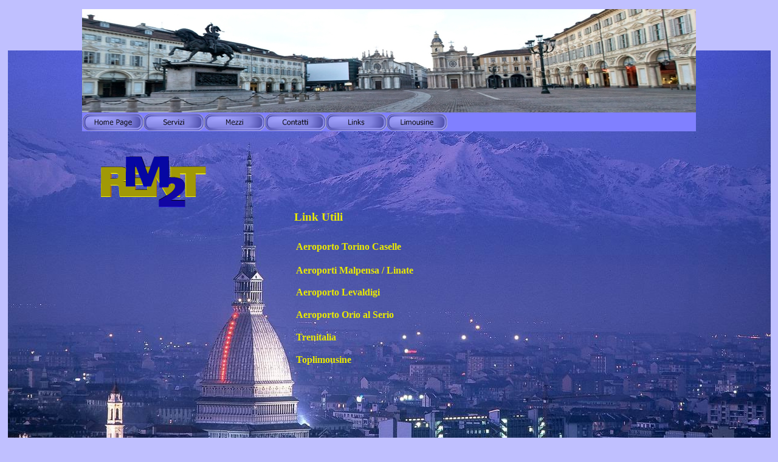

--- FILE ---
content_type: text/html
request_url: http://www.emmedue-rent.it/links.html
body_size: 2559
content:
<!DOCTYPE html PUBLIC "-//W3C//DTD XHTML 1.0 Strict//EN" "http://www.w3.org/TR/xhtml1/DTD/xhtml1-strict.dtd">
<html xmlns="http://www.w3.org/1999/xhtml" xml:lang="it" lang="it" dir="ltr">
<head>
	<title>Links</title>

	<!-- Contents -->
	<meta http-equiv="Content-Type" content="text/html; charset=iso-8859-1" />
	<meta http-equiv="Content-Language" content="it" />
	<meta http-equiv="last-modified" content="07/01/2012 17:02:21" />
	<meta http-equiv="Content-Type-Script" content="text/javascript" />
	<meta name="description" content="Servizi di noleggio con conducente" />
	<meta name="keywords" content="autonoleggio,autonoleggio con conducente,noleggio auto,noleggio con conducente,noleggio con conducente torino,shopping tours,transfer,taxi 8 posti,accompagnamento vip,autista personale,noleggio auto con conducente,transfer aeroporto torino,transfer stazione torino, trasporto persone,taxi provincia di torino,taxi privato, ncc torino,visite guidate, taxi elegante,ncc provincia di torino,car with driver,servizi rappresentanza,chauffeurs torino,servizi ncc,limousine torino,limousine,servizi fiere" />
	<!-- imCustomHead -->
	<meta http-equiv="Expires" content="0" />
	<meta name="Resource-Type" content="document" />
	<meta name="Distribution" content="global" />
	<meta name="Robots" content="index, follow" />
	<meta name="Revisit-After" content="21 days" />
	<meta name="Rating" content="general" />
	<!-- Others -->
	<meta name="Author" content="Carlo Tropea" />
	<meta name="Generator" content="Incomedia WebSite X5 Evolution 8.0.16 - www.websitex5.com" />
	<meta http-equiv="ImageToolbar" content="False" />
	<meta name="MSSmartTagsPreventParsing" content="True" />
	<link rel="Shortcut Icon" href="res/favicon.ico" type="image/x-icon" />
	
	<!-- Parent -->
	<link rel="sitemap" href="imsitemap.html" title="Mappa generale del sito" />
	<!-- Res -->
	<script type="text/javascript" src="res/x5engine.js"></script>
	<link rel="stylesheet" type="text/css" href="res/styles.css" media="screen, print" />
	<link rel="stylesheet" type="text/css" href="res/template.css" media="screen" />
	<link rel="stylesheet" type="text/css" href="res/print.css" media="print" />
	<!--[if lt IE 7]><link rel="stylesheet" type="text/css" href="res/iebehavior.css" media="screen" /><![endif]-->
	<link rel="stylesheet" type="text/css" href="res/p004.css" media="screen, print" />
	<script type="text/javascript">imCodeProt('Carlo Tropea 2012')</script>
	<link rel="stylesheet" type="text/css" href="res/handheld.css" media="handheld" />
	<link rel="alternate stylesheet" title="Alto contrasto - Accessibilita" type="text/css" href="res/accessibility.css" media="screen" />

</head>
<body>
<div id="imSite">
<div id="imHeader">
	
	<h1>Noleggio con conducente Torino</h1>
</div>
<div class="imInvisible">
<hr />
<a href="#imGoToCont" title="Salta il menu di navigazione">Vai ai contenuti</a>
</div>
<div id="imBody">
	<div id="imMenuMain">

<!-- Menu START -->
<a name="imGoToMenu"></a><p class="imInvisible">Menu principale:</p>
<div id="imMnMn">
<ul>
	<li><a class="imMnItm_1" href="index.html" title=""><span class="imHidden">Home Page</span></a></li>
	<li><a class="imMnItm_2" href="servizi.html" title=""><span class="imHidden">Servizi</span></a></li>
	<li><a class="imMnItm_3" href="mezzi.html" title=""><span class="imHidden">Mezzi</span></a></li>
	<li><a class="imMnItm_4" href="contatti.html" title=""><span class="imHidden">Contatti</span></a></li>
	<li><a class="imMnItm_5" href="links.html" title=""><span class="imHidden">Links</span></a></li>
	<li><a class="imMnItm_6" href="limousine.html" title=""><span class="imHidden">Limousine</span></a></li>
</ul>
</div>
<!-- Menu END -->

	</div>
<hr class="imInvisible" />
<a name="imGoToCont"></a>
	<div id="imContent">

<!-- Page START -->
<h2>Links</h2>
<div id="imPage">

<div id="imCel0_01">
<div id="imCel0_01_Cont">
	<div id="imObj0_01">
<p class="imAlign_left"><span class="ff2 fc0 fs10 ">
<br /><br /></span><span class="ff0 fc0 fs10 "><img class="imImage" src="images/logo.png" width="200" height="100" alt="" /></span><span class="ff2 fc0 fs10 ">
<br /></span></p>
<p class="imAlign_center"><span class="ff2 fc0 fs10 ">
<br /></span></p>
	</div>
</div>
</div>

<div id="imCel0_02">
<div id="imCel0_02_Cont">
	<div id="imObj0_02">
<p class="imAlign_left"><span class="ff2 fc3 fs14 fb ">
<br />Link Utili</span><span class="ff1 fc0 fs10 ">
<br /></span></p>
	</div>
</div>
</div>

<div id="imCel4_00">
<div id="imCel4_00_Cont">
	<div id="imObj4_00">
<table border="0" width="378" cellspacing="0" cellpadding="0">
<tr><td style="width: 378px"></td></tr>
<tr style="height: 46px">
<td class="imTD cbct0 cbcl0 cbcr0" valign="middle"><p class="imAlign_left"><span class="ff2 fc3 fs12 fb "><a class="ImLink" href="javascript:imPopUpWin('http://www.aeroportoditorino.it/IT/voli/default.php',0,0,'yes','yes');" title=""> Aeroporto Torino Caselle</a></span></p></td>
</tr>
<tr style="height: 21px">
<td class="imTD cbct0 cbcl0 cbcr0" valign="middle"><p class="imAlign_left"><span class="ff2 fc3 fs12 fb "><a class="ImLink" href="javascript:imPopUpWin('http://www.sea-aeroportimilano.it/it/',0,0,'yes','yes');" title=""> Aeroporti Malpensa / Linate</a></span></p></td>
</tr>
<tr style="height: 42px">
<td class="imTD cbct0 cbcl0 cbcr0" valign="middle"><p class="imAlign_left"><span class="ff2 fc3 fs12 fb "><a class="ImLink" href="javascript:imPopUpWin('http://www.aeroporto.cuneo.it/',0,0,'yes','yes');" title=""> Aeroporto Levaldigi</a></span></p></td>
</tr>
<tr style="height: 21px">
<td class="imTD cbct0 cbcl0 cbcr0" valign="middle"><p class="imAlign_left"><span class="ff2 fc3 fs12 fb "><a class="ImLink" href="javascript:imPopUpWin('http://www.sacbo.it/Airpor/portalProcess.jsp',0,0,'yes','yes');" title=""> Aeroporto Orio al Serio</a></span></p></td>
</tr>
<tr style="height: 43px">
<td class="imTD cbct0 cbcl0 cbcr0" valign="middle"><p class="imAlign_left"><span class="ff2 fc3 fs12 fb "><a class="ImLink" href="javascript:imPopUpWin('http://trenitalia.it/',0,0,'yes','yes');" title=""> Trenitalia</a></span></p></td>
</tr>
<tr style="height: 21px">
<td class="imTD cbct0 cbcb0 cbcl0 cbcr0" valign="middle"><p class="imAlign_left"><span class="ff2 fc3 fs12 fb "><a class="ImLink" href="javascript:imPopUpWin('http://www.toplimousine.it',0,0,'yes','yes');" title=""> Toplimousine</a></span></p></td>
</tr>
</table>
	</div>
</div>
</div>

<div id="imCel0_00">
<div id="imCel0_00_Cont">
	<div id="imObj0_00">
<p class="imAlign_left"><span class="ff2 fc0 fs10 ">
<br /><br /><br /><br /><br /><br /><br /><br /><br /><br /><br /><br /><br /><br /><br /><br /><br /></span></p>
	</div>
</div>
</div>

</div>
<!-- Page END -->
<p id="imFooterSiteMap"><a href="index.html" title="">Home Page</a> | <a href="servizi.html" title="">Servizi</a> | <a href="mezzi.html" title="">Mezzi</a> | <a href="contatti.html" title="">Contatti</a> | <a href="links.html" title="">Links</a> | <a href="limousine.html" title="">Limousine</a> | <a href="imsitemap.html" title="Mappa generale del sito">Mappa del sito</a></p>

	</div>
	<div id="imFooter">
<div id="imMEObj_21" style="position: absolute; left: 528px; top: 5px; width: 48px; height: 16px;" onclick="imOpenLocation('privacy.html')" ></div>
<div id="imMEObj_31" style="position: absolute; left: 805px; top: -5px; width: 38px; height: 38px;" onclick="imOpenLocation('mailto:m.maina.ncc@gmail.com')" ></div>
<div id="imMEObj_41" style="position: absolute; left: 851px; top: 4px; width: 152px; height: 16px;" onclick="imOpenLocation('mailto:m.maina.ncc@gmail.com')" ></div>
	</div>
</div>
</div>
<div class="imInvisible">
<hr />
<a href="#imGoToCont" title="Rileggi i contenuti della pagina">Torna ai contenuti</a> | <a href="#imGoToMenu" title="Naviga ancora nella pagina">Torna al menu</a>
</div>

<script type="text/javascript">
var gaJsHost = (("https:" == document.location.protocol) ? "https://ssl." : "http://www.");
document.write(unescape("%3Cscript src='" + gaJsHost + "google-analytics.com/ga.js' type='text/javascript'%3E%3C/script%3E"));
</script>
<script type="text/javascript">
try {
var pageTracker = _gat._getTracker("UA-11630226-3");
pageTracker._trackPageview();
} catch(err) {}</script>
<div id="imShowBoxBG" style="display: none;" onclick="imShowBoxHide()"></div>
<div id="imShowBoxContainer" style="display: none;" onclick="imShowBoxHide()"><div id="imShowBox" style="height: 200px; width: 200px;"></div></div>
<div id="imBGSound"></div>
<div id="imToolTip"><script type="text/javascript">var imt = new IMTip;</script></div>
<script type="text/javascript">imPreloadImages('res/immnu_01b.gif,res/immnu_02b.gif,res/immnu_03b.gif,res/immnu_04b.gif,res/immnu_05b.gif,res/immnu_06b.gif')</script>
</body>
</html>


--- FILE ---
content_type: text/css
request_url: http://www.emmedue-rent.it/res/styles.css
body_size: 1915
content:
/* -- General Style -- */
#imHeader, #imFooter {position: relative; }
#imHeader div, #imFooter div {cursor: pointer; background: center no-repeat}
body {font-size: 8px; vertical-align: baseline; }
p {margin: 0; padding: 0; } 
.fb {font-weight: bold; } .fi {font-style: italic; } .fu {text-decoration: underline; } 
ul.imBullet {margin: 0 0 0 20px; padding: 0; text-align: left; } ul.imBullet li {vertical-align: middle; }
.imTD {padding: 3px; line-height: 16px; }
.imInput_0 {width: 95%}
.imInput_1 {width: 65%}
.imInput_2 {width: 45%}
.imInput_3 {width: 25%}
.imInput_4 {width: 10%}
.imCRNoPrev {background: #FFFFFF url('imcartprev.gif') no-repeat center; border: 1px solid #AAAAAA; text-align: center; overflow: hidden; font: 8pt Tahoma; }
form, fieldset {margin: 0; padding: 0; border: none; }
fieldset legend {visibility: hidden; }
.imAlign_left {text-align: left; }
.imAlign_center {text-align: center; }
.imAlign_right {text-align: right; }
.imAlign_justify {text-align: justify; }
img.imImage {border: 0px; vertical-align: baseline; }
.imInvisible, h1 {position: absolute; top: -10000px; left: -10000px; }
.imHidden {display: none; }
.imClear {clear: left; }
.imError {padding: 5px; margin: 10px; border: 1px solid #000000; background-color: #FFFFFF; font: 11px Tahoma; text-align: center; line-height: 16pt; overflow: hidden; }
#imWebSiteX5Adv {position: absolute; top: 0; right: 0; z-index: 1500; overflow: hidden; }
#imWebSiteX5AdvObj {position: relative; }
#imToolTip {position:absolute; z-index: 1001; }
#imShowBoxBG {position: fixed; z-index: 2000; top: 0; left: 0; width: 100%; height: 100%; background-color: #000000; opacity: 0; filter: alpha(opacity=0); }
#imShowBoxContainer {position: absolute; z-index: 2001; top: 0; left: 0; width: 100%; font: 8pt Tahoma; color: #000000; }
#imShowBox {position: relative; margin: 0 auto; padding: 10px; background: #FFFFFF url('imloading.gif') no-repeat center center; border: 1px solid #000000; overflow: hidden; -moz-border-radius: 5px; -webkit-border-radius: 5px; }
#imShowBoxContent {opacity: 0; filter: alpha(opacity=0); }
#imShowBoxDescription {padding: 8px 5px 0 5px; }
#imLockTxt {margin-left: 10px; font: 11px Tahoma; color: #000000; min-height: 300px; height: auto !important; height: 300px; }
#imLockForm {margin: 5px auto; text-align: left; padding: 5px; width: 200px; }
#imLockAlert {background-color: red; color: white; padding: 0 5px 0 5px; }
.imLockLabel {display: block; margin-top: 6px; }
.imLockBtn {font: 11px Tahoma; color: #000000; background-color: #C0C0C0; border: 1px solid #222222; margin: 5px; }
.imLockFld {font: 11px Tahoma; color: #000000; background-color: #FFFFFF; border: 1px solid #222222; margin: 4px 0; vertical-align: middle; }

/* -- Menu Main Settings -- */
#imMnMn {padding-top: 1px; }
#imMnMn ul, #imMnMn ul li {margin: 0; padding: 0; list-style: none; z-index: 1000; cursor: pointer; }
#imMnMn ul li {position: relative; float: left; padding-right: 0px; }
#imMnMn ul a {display: block; text-decoration: none; height: 28px; width: 100px; float: none !important; float: left; }

/* -- Menu Main Images -- */
#imMnMn ul li a.imMnItm_1 {background: url('immnu_01a.gif') no-repeat top left; }
#imMnMn ul li:hover a.imMnItm_1, #imMnMn ul li a:hover.imMnItm_1 {background: url('immnu_01b.gif') no-repeat top left; }
#imMnMn ul li a.imMnItm_2 {background: url('immnu_02a.gif') no-repeat top left; }
#imMnMn ul li:hover a.imMnItm_2, #imMnMn ul li a:hover.imMnItm_2 {background: url('immnu_02b.gif') no-repeat top left; }
#imMnMn ul li a.imMnItm_3 {background: url('immnu_03a.gif') no-repeat top left; }
#imMnMn ul li:hover a.imMnItm_3, #imMnMn ul li a:hover.imMnItm_3 {background: url('immnu_03b.gif') no-repeat top left; }
#imMnMn ul li a.imMnItm_4 {background: url('immnu_04a.gif') no-repeat top left; }
#imMnMn ul li:hover a.imMnItm_4, #imMnMn ul li a:hover.imMnItm_4 {background: url('immnu_04b.gif') no-repeat top left; }
#imMnMn ul li a.imMnItm_5 {background: url('immnu_05a.gif') no-repeat top left; }
#imMnMn ul li:hover a.imMnItm_5, #imMnMn ul li a:hover.imMnItm_5 {background: url('immnu_05b.gif') no-repeat top left; }
#imMnMn ul li a.imMnItm_6 {background: url('immnu_06a.gif') no-repeat top left; }
#imMnMn ul li:hover a.imMnItm_6, #imMnMn ul li a:hover.imMnItm_6 {background: url('immnu_06b.gif') no-repeat top left; }
span.imMnLv {display: block; width: 98%; background: url('imiconmenu.gif') no-repeat center right; }

/* -- Menu Level -- */
#imMnMn ul ul {display: none; position: absolute; top: 28px; left: 0px; }
#imMnMn ul ul ul {top: 0; left: 119px;}
#imMnMn ul ul li {float: left !important; float: none; display: block !important; display: inline; }
#imMnMn ul li:hover li a, #imMnMn ul li.iehover li a, #imMnMn ul li:hover li:hover li a, #imMnMn ul li.iehover li.iehover li a, #imMnMn ul li:hover li:hover li:hover li a, #imMnMn ul li.iehover li.iehover li.iehover li a {padding: 3px 3px 3px 6px; height: auto !important; height: 1%; font: 11px Tahoma; background-color: #FFFFFF; background-image: url(''); color: #000000; border: 1px solid #000000; filter: progid:DXImageTransform.Microsoft.Alpha(opacity=85); opacity: 0.85; width: 109px; float: left !important; float: none; margin-bottom: 0 !important; margin-bottom: -1px; text-align: left; }
#imMnMn ul li li {padding-bottom: 0; margin-bottom: -1px; }
#imMnMn ul li:hover li a:hover, #imMnMn ul li:hover li:hover a, #imMnMn ul li.iehover li a:hover, #imMnMn ul li.iehover li.iehover a, #imMnMn ul li:hover li:hover li a:hover, #imMnMn ul li:hover li:hover li:hover a, #imMnMn ul li.iehover li.iehover li a:hover, #imMnMn ul li.iehover li.iehover li.iehover a, #imMnMn ul li:hover li:hover li:hover li a:hover, #imMnMn ul li.iehover li.iehover li.iehover li a:hover {background-color: #000000; background-image: url(''); color: #FFFFFF; }
#imMnMn ul li:hover ul ul, #imMnMn ul li:hover ul ul ul, #imMnMn ul li.iehover ul ul, #imMnMn ul li.iehover ul ul ul {display: none;}
#imMnMn ul li:hover ul, #imMnMn ul ul li:hover ul, #imMnMn ul ul ul li:hover ul, #imMnMn ul li.iehover ul, #imMnMn ul ul li.iehover ul, #imMnMn ul ul ul li.iehover ul {display: block;}

/* -- Texts Style -- */
h2 {margin: 0px 6px 4px 10px; display: none; }
#imPathTitle {margin: 0px 6px 8px 10px; padding: 2px 0 2px 0; font: 9px Tahoma; color: #808080; text-align: left; }
.imDefText {padding: 2px 0 2px 0; font: 13px Tahoma; color: #000000; text-align: left; }
.fc0 {color: #000000; }
#imFooterSiteMap {margin: 8px 6px 0px 10px; padding: 2px 0 2px 0; font: 11px Tahoma; color: #000000; background-color: #E0E0E0; text-align: center; border-top: 1px solid #000000; border-bottom: 1px solid #000000; }
#imFooterSiteMap a:link, #imFooterSiteMap a:active, #imFooterSiteMap a:visited, #imFooterSiteMap a:hover {color: #000000; text-decoration: none; }
#imFooterSiteMap a:hover {color: #000000; text-decoration: underline; }

/* -- Search Page Style -- */
#imSBox {font: 13px Tahoma; color: #000000; text-align: center;}
#imSBox input {font: 13px Tahoma;  color: #000000}
#imSButton {background-color: #E0E0E0; border: 1px #000000 solid}
#imSText {font: 13px Tahoma; color: #000000; text-align: left; margin: 0 10px 10px 10px;}
#imSPageTitle {position: absolute; left: 3px; margin-left: 6px;}
.imSCount {font-size: 80%}
.imSTitle {font-size: 120%; margin-bottom: 4px;}
.imSTitle a {color: #EAEA00; }
.imSLink {margin: 2px 0 16px 0;}
.imSLink a {color: #FFFFC0; text-decoration: none; }
.imSLink a:hover {text-decoration: underline; }
.imSLabel {position: relative; font: 13px Tahoma; color: #000000; padding: 4px 6px 4px 0; margin: 7px 0; background-color: #E0E0E0; text-align: right; border-top: 1px solid #000000; border-bottom: 1px solid #000000; }

/* -- Links Style -- */
a.ImLink  {text-decoration: none; }
a.ImLink:link {color: #EAEA00; }
a.ImLink:visited {color: #FFFFC0; }
a.ImLink:hover {color: #FF0000; text-decoration: underline; }
a.ImGlossary {text-decoration: none; border-bottom: 1px dashed; cursor: text; }
a.ImGlossary:hover {text-decoration: none; cursor: text; }



--- FILE ---
content_type: text/css
request_url: http://www.emmedue-rent.it/res/template.css
body_size: 624
content:
body {margin: 0; padding: 0; background-color: #C0C0FF; background-image: url('bg.jpg'); background-repeat: no-repeat; background-position: center center; }
#imSite {width: 1010px; margin: 15px auto; text-align: left; }
#imHeader {height: 170px; background-color: #C0C0C0; background-image: url('top.jpg'); background-repeat: no-repeat; }
#imBody {}
#imMenuMain {height: 30px; padding: 1px 1px 0 1px; background-color: #8080FF; }
#imContent {clear: left; padding: 1px 7px 0 7px; }
#imFooter {clear: both; height: 30px; background-color: #8080FF; background-image: url('bottom.jpg'); background-repeat: no-repeat; }



--- FILE ---
content_type: text/css
request_url: http://www.emmedue-rent.it/res/p004.css
body_size: 2427
content:
#imCel0_01 {position: absolute; top: 0px; left: 10px; height: 156px; width: 322px; }
#imObj0_01 .ff0 {font-family: Times New Roman; }
#imObj0_01 .ff1 {font-family: Tahoma; }
#imObj0_01 .ff2 {font-family: Tahoma; }
#imObj0_01 .fc1 {color: #FFFFFF; }
#imObj0_01 .fc2 {color: #000000; }
#imObj0_01 .fs10 {font-size: 13px ; vertical-align: baseline; line-height: 16px ; }
#imObj0_01 {padding: 0px 0px 0px 0px; }
#imCel0_01_Cont {text-align: left; height: 156px; overflow: hidden; }
#imCel0_02 {position: absolute; top: 0px; left: 342px; height: 156px; width: 322px; }
#imObj0_02 .ff0 {font-family: Times New Roman; }
#imObj0_02 .ff1 {font-family: Tahoma; }
#imObj0_02 .ff2 {font-family: Tahoma; }
#imObj0_02 .fc1 {color: #FFFFFF; }
#imObj0_02 .fc2 {color: #000000; }
#imObj0_02 .fc3 {color: #EAEA00; }
#imObj0_02 .fs14 {font-size: 19px ; vertical-align: baseline; line-height: 22px ; }
#imObj0_02 .fs10 {font-size: 13px ; vertical-align: baseline; line-height: 16px ; }
#imObj0_02 {padding: 107px 0px 0px; }
#imCel0_02_Cont {text-align: left; height: 156px; overflow: hidden; }
#imCel4_00 {position: absolute; top: 166px; left: 342px; height: 244px; width: 654px; }
#imObj4_00 .ff0 {font-family: Times New Roman; }
#imObj4_00 .ff1 {font-family: Tahoma; }
#imObj4_00 .ff2 {font-family: Tahoma; }
#imObj4_00 .fc1 {color: #FFFFFF; }
#imObj4_00 .fc2 {color: #000000; }
#imObj4_00 .fc3 {color: #EAEA00; }
#imObj4_00 .fs12 {font-size: 16px ; vertical-align: baseline; line-height: 25px ; }
#imObj4_00 .cbct0 {border-top: 0px solid #000000}
#imObj4_00 .cbcl0 {border-left: 0px solid #000000}
#imObj4_00 .cbcr0 {border-right: 0px solid #000000}
#imObj4_00 .cbcb0 {border-bottom: 0px solid #000000}
#imObj4_00 table {border-collapse: collapse; }
#imObj4_00 {padding: 0px; }
#imCel4_00_Cont {text-align: left; height: 244px; overflow: hidden; }
#imCel4_00 table {margin: 0; }
#imCel0_00 {position: absolute; top: 440px; left: 342px; height: 277px; width: 322px; }
#imObj0_00 .ff0 {font-family: Times New Roman; }
#imObj0_00 .ff1 {font-family: Tahoma; }
#imObj0_00 .ff2 {font-family: Tahoma; }
#imObj0_00 .fc1 {color: #FFFFFF; }
#imObj0_00 .fc2 {color: #000000; }
#imObj0_00 .fs10 {font-size: 13px ; vertical-align: baseline; line-height: 16px ; }
#imObj0_00 {padding: 0px; }
#imCel0_00_Cont {text-align: center; height: 277px; overflow: hidden; }
#imPage {position: relative; height: 727px; }

